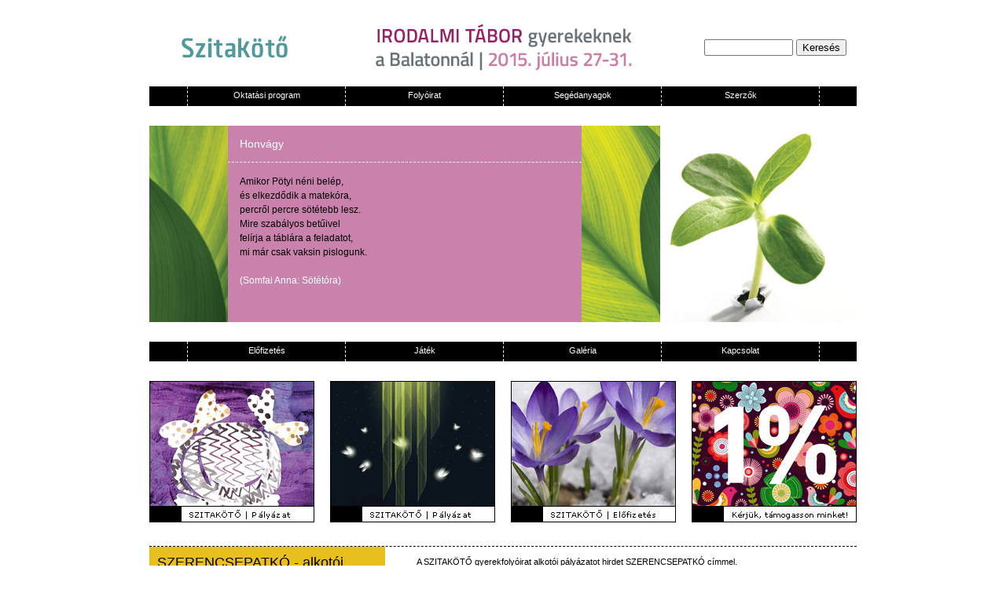

--- FILE ---
content_type: text/html; charset=UTF-8
request_url: https://archivum.szitakoto.com/?galleryId=111
body_size: 7502
content:
<!DOCTYPE HTML PUBLIC "-//W3C//DTD HTML 4.01 Transitional//EN">
<html>
    <head>
        <meta http-equiv="Content-Type" content="text/html; charset=UTF-8">
        <title></title>
        <link href="Styles/SzitakotoStyles.css" rel="stylesheet" type="text/css" />
        <script src="SpryAssets/SpryMenuBar.js" type="text/javascript"></script>
        <link href="SpryAssets/SpryMenuBarHorizontal.css" rel="stylesheet" type="text/css" />

    </head>
    
<script>
  (function(i,s,o,g,r,a,m){i['GoogleAnalyticsObject']=r;i[r]=i[r]||function(){
  (i[r].q=i[r].q||[]).push(arguments)},i[r].l=1*new Date();a=s.createElement(o),
  m=s.getElementsByTagName(o)[0];a.async=1;a.src=g;m.parentNode.insertBefore(a,m)
  })(window,document,'script','//www.google-analytics.com/analytics.js','ga');

  ga('create', 'UA-48793337-1', 'szitakoto.com');
  ga('send', 'pageview');

</script>

    <body>
                <div id="Container">
            
<div id="HeaderContainer" align="center">
    <div id="Logo"><a href="/"><img id="logoLink" src="DesignElements/szitakotoLogo.png" alt="szitakoto logo" /></a></div><div id="Banner"><a href="http://ligetmuhely.com/irodalmi-tabor-gyerekeknek/" target="_blank"><img id="logoLink" src="ContentPictures/fejlec_kepek/470x60-banner-tabor.gif" alt="banner" /></a></div><div id="SearchField" align="center">
        <form id="SearchForm" action="kereses.php">
            <input type="text" name="keresesField" value="" size="12" />
            <input type="submit" value="Keresés" name="SearchButton" />
        </form>
    </div>
</div>            
<div id="MenuContainer">
   <div id="MenuEmptyDiv"></div><div id="UpperMenu1"><span class="MenuText"><a href="oktatasiprogram.php">Oktatási program</a></span></div><div id="UpperMenu1"><span class="MenuText"><a href="folyoirat.php">Folyóirat</a></span></div><div id="UpperMenu1"><span class="MenuText"><a href="segedanyagok.php">Segédanyagok</a></span></div><div id="UpperMenu1"><span class="MenuText"><a href="szerzok.php">Szerzők</a></span></div><div id="MenuEmptyDiv" style="border-right-width:0px"></div>
</div>
    <div id="MainBannerContainer">
        <div id="MainBannerContent1"><img src="ContentPictures/fejlec_kepek/bb.jpg" width="100" height="250" alt="bla"/>
        </div>
        <div id="MainBannerContent2" style="background:#c982ac">
            <div id="MainBannerContent2Cim" style="color:#ffffff">Honvágy</div>
            <div id="MainBannerContent2Szoveg"><div style="font-family: Helvetica; line-height: 18px;">
	<div style="color: rgb(0, 0, 0);">
		<div>
			<span data-scayt_word="Amikor" data-scaytid="1">Amikor</span>&nbsp;<span data-scayt_word="Pötyi" data-scaytid="2">Pötyi</span>&nbsp;<span data-scayt_word="néni" data-scaytid="3">néni</span>&nbsp;<span data-scayt_word="belép" data-scaytid="4">belép</span>,&nbsp;</div>
		<div>
			<span data-scayt_word="és" data-scaytid="5">és</span>&nbsp;<span data-scayt_word="elkezdődik" data-scaytid="6">elkezdődik</span>&nbsp;a&nbsp;<span data-scayt_word="matekóra" data-scaytid="7">matekóra</span>,</div>
		<div>
			<span data-scayt_word="percről" data-scaytid="8">percről</span>&nbsp;<span data-scayt_word="percre" data-scaytid="9">percre</span>&nbsp;<span data-scayt_word="sötétebb" data-scaytid="10">sötétebb</span>&nbsp;<span data-scayt_word="lesz" data-scaytid="11">lesz</span>.</div>
		<div>
			Mire&nbsp;<span data-scayt_word="szabályos" data-scaytid="12">szabályos</span>&nbsp;<span data-scayt_word="betűivel" data-scaytid="13">betűivel</span></div>
		<div>
			<span data-scayt_word="felírja" data-scaytid="14">felírja</span> a <span data-scayt_word="táblára" data-scaytid="15">táblára</span> a <span data-scayt_word="feladatot" data-scaytid="16">feladatot</span>,&nbsp;</div>
		<div>
			mi <span data-scayt_word="már" data-scaytid="17">már</span> <span data-scayt_word="csak" data-scaytid="18">csak</span> <span data-scayt_word="vaksin" data-scaytid="19">vaksin</span> <span data-scayt_word="pislogunk" data-scaytid="20">pislogunk</span>.</div>
		<div>
			&nbsp;</div>
	</div>
	<div style="">
		<font color="#ffffff">(<span data-scayt_word="Somfai" data-scaytid="21">Somfai</span>&nbsp;Anna: <span data-scayt_word="Sötétóra" data-scaytid="22">Sötétóra</span>)</font></div>
</div>
</div>
        </div>
        <div id="MainBannerContent3"><img src="ContentPictures/fejlec_kepek/bbj.jpg" width="100" height="250" alt="0-nyito-design_04"/>
        </div>
        <div id="MainBannerContent4"><img src="ContentPictures/fejlec_kepek/bbb.jpg" width="250" height="250" alt="0-nyito-design_05"/>
        </div>
    </div>
    
<div id="MenuContainer">
    <div id="MenuEmptyDiv"></div>
    <div id="UpperMenu1"><span class="MenuText"><a href="elofizetes.php">Előfizetés</a></span></div><div id="UpperMenu1"><span class="MenuText"><a href="jatek.php">Játék</a></span></div><div id="UpperMenu1"><span class="MenuText"><a href="galeria.php">Galéria</a></span></div><div id="UpperMenu1"><span class="MenuText"><a href="kapcsolat.php">Kapcsolat</a></span></div><div id="MenuEmptyDiv" style="border-right-width:0px"></div>
</div>
            
<div id="SeededContentContainer">
    
        <div id="SeededContent1"><a href="http://szitakoto.com/folyoiratcikk.php?cikk=897" target="_blank"><img id="logoLink" src="ContentPictures/kiemelt_hirek_kepek/15-30-kiemelt_palyazat1.jpg" width="210" height="180" alt=""/></a>
        </div>
        <div id="SeededContent2"><a href="http://szitakoto.com/folyoiratcikk.php?cikk=898" target="_blank"><img id="logoLink" src="ContentPictures/kiemelt_hirek_kepek/15-30-kiemelt_palyazat2.jpg" width="210" height="180" alt=""/></a>
        </div>
        <div id="SeededContent3"><a href="http://ligetmuhely.com/elofizetes/" target="_blank"><img id="logoLink" src="ContentPictures/kiemelt_hirek_kepek/kiemelt_elofizetes_1502.jpg" width="210" height="180" alt=""/></a>
        </div>
        <div id="SeededContent4"><a href="http://ligetmuhely.com/1-szazalek/" target="_blank"><img id="logoLink" src="ContentPictures/kiemelt_hirek_kepek/kiemelt_1szazalek.jpg" width="210" height="180" alt=""/></a>
        </div>
</div>

    <div id="ContentContainer">
        <table border="0" width="900" cellpadding="0" cellspacing="0">
                <tr>
                    <td width="330" valign="top" align="left">
                        <div id="ContentTitle" style="background:#E7BF1f"><span class="hirCimeText"><a href="http://ligetmuhely.com/szerencsepatko-alkotoi-palyazat/" style="color: #000000;">SZERENCSEPATKÓ - alkotói pályázat</a></span><br /><span class="hirSzerzo"></span></div>
                        
                    </td>
                    <td width="570" valign="top"><div id="Content"><span class="hirTartalom"><div>
	A <span data-scayt_word="SZITAKÖTŐ" data-scaytid="172">SZITAK&Ouml;TŐ</span> <span data-scayt_word="gyerekfolyóirat" data-scaytid="173">gyerekfolyóirat</span> <span data-scayt_word="alkotói" data-scaytid="174">alkotói</span> <span data-scayt_word="pályázatot" data-scaytid="175">pályázatot</span> <span data-scayt_word="hirdet" data-scaytid="176">hirdet</span> <span data-scayt_word="SZERENCSEPATKÓ" data-scaytid="177">SZERENCSEPATK&Oacute;</span> <span data-scayt_word="címmel" data-scaytid="178">címmel</span>.</div>
<div>
	&nbsp;</div>
<div>
	<span data-scayt_word="“Egy" data-scaytid="179">&ldquo;Egy</span> <span data-scayt_word="szög" data-scaytid="180">szög</span> <span data-scayt_word="miatt" data-scaytid="181">miatt</span> a <span data-scayt_word="patkó" data-scaytid="182">patkó</span> <span data-scayt_word="elveszett…”" data-scaytid="183">elveszett&hellip;&rdquo;</span> &ndash; <span data-scayt_word="így" data-scaytid="184">így</span> <span data-scayt_word="kezdődik" data-scaytid="185">kezdődik</span> <span data-scayt_word="az" data-scaytid="186">az</span> <span data-scayt_word="ismert" data-scaytid="188">ismert</span> <span data-scayt_word="angol" data-scaytid="189">angol</span> <span data-scayt_word="népköltés" data-scaytid="190">népköltés</span>. <span data-scayt_word="Vajon" data-scaytid="191">Vajon</span> mi <span data-scayt_word="történik" data-scaytid="192">történik</span> <span data-scayt_word="az" data-scaytid="187">az</span> <span data-scayt_word="elveszett" data-scaytid="193">elveszett</span> <span data-scayt_word="patkókkal" data-scaytid="194">patkókkal</span>? <span data-scayt_word="Kinek" data-scaytid="195">Kinek</span> <span data-scayt_word="hoznak" data-scaytid="196">hoznak</span> <span data-scayt_word="szerencsét" data-scaytid="197">szerencsét</span> <span data-scayt_word="és" data-scaytid="198">és</span> <span data-scayt_word="miért" data-scaytid="199">miért</span>? <span data-scayt_word="Varázserejű" data-scaytid="200">Varázserejű</span>, <span data-scayt_word="mesebeli" data-scaytid="201">mesebeli</span> <span data-scayt_word="tárgyak" data-scaytid="202">tárgyak</span> <span data-scayt_word="vagy" data-scaytid="203">vagy</span> <span data-scayt_word="babonás" data-scaytid="204">babonás</span> <span data-scayt_word="jelképek" data-scaytid="205">jelképek</span>? <span data-scayt_word="És" data-scaytid="206">&Eacute;s</span> ha <span data-scayt_word="ki-ki" data-scaytid="207">ki-ki</span> a <span data-scayt_word="maga" data-scaytid="208">maga</span> <span data-scayt_word="szerencséjének" data-scaytid="209">szerencséjének</span> <span data-scayt_word="kovácsa" data-scaytid="210">kovácsa</span>, <span data-scayt_word="patkóformájú-e" data-scaytid="211">patkóformájú-e</span> a <span data-scayt_word="szerencse" data-scaytid="212">szerencse</span>?</div>
<div>
	&nbsp;</div>
<div>
	<span data-scayt_word="Várjuk" data-scaytid="254">Várjuk</span> a <span data-scayt_word="témát" data-scaytid="255">témát</span> <span data-scayt_word="bármiképpen" data-scaytid="257">bármiképpen</span> <span data-scayt_word="közelítő" data-scaytid="258">közelítő</span>, a <span data-scayt_word="didaktikus" data-scaytid="259">didaktikus</span> <span data-scayt_word="stílust" data-scaytid="260">stílust</span> <span data-scayt_word="nagy" data-scaytid="261">nagy</span> <span data-scayt_word="ívben" data-scaytid="262">ívben</span> <span data-scayt_word="kerülő" data-scaytid="263">kerülő</span>, a 8 <span data-scayt_word="éven" data-scaytid="264">éven</span> <span data-scayt_word="felüli" data-scaytid="265">felüli</span> <span data-scayt_word="olvasókat" data-scaytid="266">olvasókat</span> <span data-scayt_word="megszólító" data-scaytid="267">megszólító</span> <span data-scayt_word="verseket" data-scaytid="268">verseket</span>, <span data-scayt_word="meséket" data-scaytid="269">meséket</span>, <span data-scayt_word="prózákat" data-scaytid="270">prózákat</span> <span data-scayt_word="és" data-scaytid="271">és</span> <span data-scayt_word="ismeretterjesztő" data-scaytid="272">ismeretterjesztő</span> <span data-scayt_word="cikkeket" data-scaytid="274">cikkeket</span>. <span data-scayt_word="Az" data-scaytid="275">Az</span> <span data-scayt_word="ismeretterjesztő" data-scaytid="273">ismeretterjesztő</span> <span data-scayt_word="cikkek" data-scaytid="276">cikkek</span> a <span data-scayt_word="természettudomány" data-scaytid="277">természettudomány</span> <span data-scayt_word="vagy" data-scaytid="278">vagy</span> a <span data-scayt_word="társadalomtudomány" data-scaytid="279">társadalomtudomány</span> <span data-scayt_word="szempontjából" data-scaytid="280">szempontjából</span> is <span data-scayt_word="tárgyalhatják" data-scaytid="281">tárgyalhatják</span> a <span data-scayt_word="témát" data-scaytid="256">témát</span>.</div>
<div>
	&nbsp;</div>
<div>
	<strong><a href="http://ligetmuhely.com/szerencsepatko-alkotoi-palyazat/"><span data-scayt_word="További" data-scaytid="311">További</span> <span data-scayt_word="információ" data-scaytid="312">információ</span>&nbsp;<span data-scayt_word="itt" data-scaytid="317">itt</span> <span data-scayt_word="elérhető" data-scaytid="318">elérhető</span>.</a></strong></div>
<br /><br /><a href="hir.php?hirId=99">Tovább »</a> </span></div></td>
                </tr>
        </table>
    </div>
    
    <div id="ContentContainer">
        <table border="0" width="900" cellpadding="0" cellspacing="0">
                <tr>
                    <td width="330" valign="top" align="left">
                        <div id="ContentTitle" style="background:#942f69"><span class="hirCimeText"><span style="color: #ffffff;">NYERTES INTÉZMÉNYEK A 2015/16-OS TANÉVBEN</span></span><br /><span class="hirSzerzo"></span></div>
                        
                    </td>
                    <td width="570" valign="top"><div id="Content"><span class="hirTartalom"><p>
	<span data-scayt_word="Az" data-scaytid="1">Az</span> <span data-scayt_word="alábbi" data-scaytid="2">alábbi</span> <span data-scayt_word="intézmények" data-scaytid="3">intézmények</span> <span data-scayt_word="nyertek" data-scaytid="4">nyertek</span>&nbsp;<span data-scayt_word="ingyenes" data-scaytid="5">ingyenes</span>&nbsp;<span data-scayt_word="részvételi" data-scaytid="6">részvételi</span>&nbsp;<span data-scayt_word="lehetőséget" data-scaytid="7">lehetőséget</span>. <span data-scayt_word="Gratulálunk" data-scaytid="8">Gratulálunk</span>!</p>
<p>
	&nbsp;</p>
<table border="0" cellpadding="0" cellspacing="0" style="width:620px;" width="465">
	<colgroup>
		<col />
		<col />
		<col />
	</colgroup>
	<tbody>
		<tr height="14">
			<td height="14" style="height:19px;width:396px;">
				<span style="font-size:11px;"><span data-scayt_word="Osnovna" data-scaytid="9">Osnovna</span> &scaron;kola <span data-scayt_word="”Stevan" data-scaytid="10">&rdquo;Stevan</span> <span data-scayt_word="Sremac”" data-scaytid="11">Sremac&rdquo;</span></span></td>
			<td style="width:128px;">
				<span style="font-size:11px;"><span data-scayt_word="Zenta" data-scaytid="12">Zenta</span></span></td>
			<td style="width:96px;">
				&nbsp;</td>
		</tr>
		<tr height="28">
			<td height="28" style="height:38px;width:396px;">
				<span style="font-size:11px;"><span data-scayt_word="Zöldmező" data-scaytid="25">Zöldmező</span> <span data-scayt_word="Utcai" data-scaytid="26">Utcai</span> <span data-scayt_word="Általános" data-scaytid="27">&Aacute;ltalános</span> <span data-scayt_word="iskola" data-scaytid="28">iskola</span>, <span data-scayt_word="Speciális" data-scaytid="29">Speciális</span> <span data-scayt_word="Szakiskola" data-scaytid="30">Szakiskola</span>, <span data-scayt_word="Kollégium" data-scaytid="31">Kollégium</span> <span data-scayt_word="és" data-scaytid="32">és</span> <span data-scayt_word="Egységes" data-scaytid="33">Egységes</span> <span data-scayt_word="Gyógypedagógiai" data-scaytid="34">Gyógypedagógiai</span> <span data-scayt_word="Módszertani" data-scaytid="35">Módszertani</span> <span data-scayt_word="Intézmény" data-scaytid="36">Intézmény</span></span></td>
			<td style="width:128px;">
				<span style="font-size:11px;"><span data-scayt_word="Keszthely" data-scaytid="85">Keszthely</span></span></td>
			<td style="width:96px;">
				<span style="font-size:11px;"><span data-scayt_word="VARÁZSJOGAR" data-scaytid="86">VAR&Aacute;ZSJOGAR</span></span></td>
		</tr>
		<tr height="14">
			<td height="14" style="height:19px;width:396px;">
				<span style="font-size:11px;">Budapest, VII. <span data-scayt_word="Kerületi" data-scaytid="87">Kerületi</span> <span data-scayt_word="Baross" data-scaytid="88">Baross</span> <span data-scayt_word="Gábor" data-scaytid="89">Gábor</span> <span data-scayt_word="Általános" data-scaytid="37">&Aacute;ltalános</span> <span data-scayt_word="Iskola" data-scaytid="92">Iskola</span></span></td>
			<td style="width:128px;">
				<span style="font-size:11px;">Budapest</span></td>
			<td style="width:96px;">
				&nbsp;</td>
		</tr>
		<tr height="28">
			<td height="28" style="height:38px;width:396px;">
				<span style="font-size:11px;"><span data-scayt_word="Székesfehérvári" data-scaytid="94">Székesfehérvári</span> II. <span data-scayt_word="Rákóczi" data-scaytid="95">Rákóczi</span> <span data-scayt_word="Ferenc" data-scaytid="96">Ferenc</span> <span data-scayt_word="Magyar-Angol" data-scaytid="97">Magyar-Angol</span> <span data-scayt_word="Két" data-scaytid="98">Két</span> <span data-scayt_word="Tanítási" data-scaytid="99">Tanítási</span> <span data-scayt_word="Nyelvű" data-scaytid="100">Nyelvű</span> <span data-scayt_word="Általános" data-scaytid="38">&Aacute;ltalános</span> <span data-scayt_word="Iskola" data-scaytid="93">Iskola</span> <span data-scayt_word="és" data-scaytid="39">és</span> <span data-scayt_word="Bársony" data-scaytid="102">Bársony</span> <span data-scayt_word="István" data-scaytid="103">István</span> <span data-scayt_word="tagiskola" data-scaytid="104">tagiskola</span>, <span data-scayt_word="Sárkeresztes" data-scaytid="105">Sárkeresztes</span></span></td>
			<td style="width:128px;">
				<span style="font-size:11px;"><span data-scayt_word="Székesfehérvár" data-scaytid="106">Székesfehérvár</span></span></td>
			<td style="width:96px;">
				&nbsp;</td>
		</tr>
		<tr height="14">
			<td height="14" style="height:19px;width:396px;">
				<span style="font-size:11px;"><span data-scayt_word="Csata" data-scaytid="195">Csata</span> <span data-scayt_word="Utcai" data-scaytid="40">Utcai</span> <span data-scayt_word="Általános" data-scaytid="41">&Aacute;ltalános</span> <span data-scayt_word="Iskola" data-scaytid="110">Iskola</span></span></td>
			<td style="width:128px;">
				<span style="font-size:11px;">Budapest</span></td>
			<td style="width:96px;">
				&nbsp;</td>
		</tr>
		<tr height="14">
			<td height="14" style="height:19px;width:396px;">
				<span style="font-size:11px;"><span data-scayt_word="Kecskeméti" data-scaytid="201">Kecskeméti</span> <span data-scayt_word="Református" data-scaytid="202">Református</span> <span data-scayt_word="Általános" data-scaytid="42">&Aacute;ltalános</span> <span data-scayt_word="Iskola" data-scaytid="111">Iskola</span></span></td>
			<td style="width:128px;">
				<span style="font-size:11px;"><span data-scayt_word="Kecskemét" data-scaytid="203">Kecskemét</span></span></td>
			<td style="width:96px;">
				&nbsp;</td>
		</tr>
		<tr height="14">
			<td height="14" style="height:19px;width:396px;">
				<span style="font-size:11px;">Sárbogárdi Mészöly Géza <span data-scayt_word="Általános" data-scaytid="67">&Aacute;ltalános</span> <span data-scayt_word="Iskola" data-scaytid="113">Iskola</span></span></td>
			<td style="width:128px;">
				<span style="font-size:11px;">Sárbogárd</span></td>
			<td style="width:96px;">
				&nbsp;</td>
		</tr>
		<tr height="28">
			<td height="28" style="height:38px;width:396px;">
				<span style="font-size:11px;">Losontzi&nbsp; <span data-scayt_word="István" data-scaytid="114">István</span>&nbsp; <span data-scayt_word="Egységes" data-scaytid="68">Egységes</span>&nbsp; <span data-scayt_word="Gyógypedagógiai" data-scaytid="69">Gyógypedagógiai</span>&nbsp; <span data-scayt_word="Intézmény" data-scaytid="70">Intézmény</span>&nbsp; <span data-scayt_word="és" data-scaytid="71">és</span> Diákotthon <span data-scayt_word="és" data-scaytid="72">és</span> Lakásotthon</span></td>
			<td style="width:128px;">
				<span style="font-size:11px;">Cegléd</span></td>
			<td style="width:96px;">
				&nbsp;</td>
		</tr>
		<tr height="14">
			<td height="14" style="height:19px;width:396px;">
				<span style="font-size:11px;">16-os <span data-scayt_word="Általános" data-scaytid="168">&Aacute;ltalános</span> <span data-scayt_word="Iskola" data-scaytid="171">Iskola</span></span></td>
			<td style="width:128px;">
				<span style="font-size:11px;">Nagyvárad</span></td>
			<td style="width:96px;">
				&nbsp;</td>
		</tr>
		<tr height="14">
			<td height="14" style="height:19px;width:396px;">
				<span style="font-size:11px;">Göőz József <span data-scayt_word="Általános" data-scaytid="169">&Aacute;ltalános</span> <span data-scayt_word="Iskola" data-scaytid="172">Iskola</span></span></td>
			<td style="width:128px;">
				<span style="font-size:11px;">Aszaló</span></td>
			<td style="width:96px;">
				<span style="font-size:11px;"><span data-scayt_word="VARÁZSJOGAR" data-scaytid="174">VAR&Aacute;ZSJOGAR</span></span></td>
		</tr>
		<tr height="14">
			<td height="14" style="height:19px;width:396px;">
				<span style="font-size:11px;">Sajószentpéteri Kossuth Lajos <span data-scayt_word="Általános" data-scaytid="170">&Aacute;ltalános</span> <span data-scayt_word="Iskola" data-scaytid="173">Iskola</span></span></td>
			<td style="width:128px;">
				<span style="font-size:11px;">Sajószentpéter</span></td>
			<td style="width:96px;">
				<span style="font-size:11px;">VAR&Aacute;ZSJOGAR</span></td>
		</tr>
		<tr height="14">
			<td height="14" style="height:19px;width:396px;">
				<span style="font-size:11px;">Szentes Városi Könyvtár Nonprofit Közhasznú Kft.</span></td>
			<td style="width:128px;">
				<span style="font-size:11px;">Szentes</span></td>
			<td style="width:96px;">
				<span style="font-size:11px;">VAR&Aacute;ZSJOGAR</span></td>
		</tr>
		<tr height="14">
			<td height="14" style="height:19px;width:396px;">
				<span style="font-size:11px;">Székesfehérvári Széna Téri &Aacute;ltalános Iskola</span></td>
			<td style="width:128px;">
				<span style="font-size:11px;">Székesfehérvár</span></td>
			<td style="width:96px;">
				&nbsp;</td>
		</tr>
		<tr height="14">
			<td height="14" style="height:19px;width:396px;">
				<span style="font-size:11px;">Hatos Ferenc &Aacute;ltalános Iskola és Alapfokú&nbsp;<span style="font-family: arial, sans-serif;">Művészeti</span>&nbsp;</span>Iskola</td>
			<td style="width:128px;">
				<span style="font-size:11px;">Vép</span></td>
			<td style="width:96px;">
				<span style="font-size:11px;">VAR&Aacute;ZSJOGAR</span></td>
		</tr>
		<tr height="14">
			<td height="14" style="height:19px;width:396px;">
				<span style="font-size:11px;">Tisza-parti &Aacute;ltalános Iskola</span></td>
			<td style="width:128px;">
				<span style="font-size:11px;">Szeged</span></td>
			<td style="width:96px;">
				<span style="font-size:11px;">VAR&Aacute;ZSJOGAR</span></td>
		</tr>
		<tr height="28">
			<td height="28" style="height:38px;width:396px;">
				<span style="font-size:11px;">Szolnoki Kodály Zoltán &Eacute;nek-zenei &Aacute;ltalános Iskola és Néptánc Alapfokú Művészeti Iskola</span></td>
			<td style="width:128px;">
				<span style="font-size:11px;">Szolnok</span></td>
			<td style="width:96px;">
				&nbsp;</td>
		</tr>
		<tr height="14">
			<td height="14" style="height:19px;width:396px;">
				<span style="font-size:11px;">Cecei &Aacute;ltalános Iskola</span></td>
			<td style="width:128px;">
				<span style="font-size:11px;">Cece</span></td>
			<td style="width:96px;">
				&nbsp;</td>
		</tr>
		<tr height="14">
			<td height="14" style="height:19px;width:396px;">
				<span style="font-size:11px;">Hétvezér &Aacute;ltalános Iskola</span></td>
			<td style="width:128px;">
				<span style="font-size:11px;">Székesfehérvár</span></td>
			<td style="width:96px;">
				&nbsp;</td>
		</tr>
		<tr height="28">
			<td height="28" style="height:38px;width:396px;">
				<span style="font-size:11px;">Szeged és Térsége Bárczi Gusztáv Egységes Gyógypedagógiai Módszertani Intézmény</span></td>
			<td style="width:128px;">
				<span style="font-size:11px;">Szeged</span></td>
			<td style="width:96px;">
				<span style="font-size:11px;">VAR&Aacute;ZSJOGAR</span></td>
		</tr>
		<tr height="14">
			<td height="14" style="height:19px;width:396px;">
				<span style="font-size:11px;">Hatvani Kossuth Lajos &Aacute;ltalános Iskola</span></td>
			<td style="width:128px;">
				<span style="font-size:11px;">Hatvan</span></td>
			<td style="width:96px;">
				&nbsp;</td>
		</tr>
		<tr height="28">
			<td height="28" style="height:38px;width:396px;">
				<span style="font-size:11px;">Budapesti Bárczi Gusztáv &Oacute;voda, &Aacute;ltalános Iskola és Készségfejlesztő Speciális Szakiskola</span></td>
			<td style="width:128px;">
				<span style="font-size:11px;">Budapest</span></td>
			<td style="width:96px;">
				<span style="font-size:11px;">VAR&Aacute;ZSJOGAR</span></td>
		</tr>
		<tr height="14">
			<td height="14" style="height:19px;width:396px;">
				<span style="font-size:11px;">Dunaharaszti Hunyadi János Német Nemzetiségi &Aacute;ltalános Iskola</span></td>
			<td style="width:128px;">
				<span style="font-size:11px;">Dunaharaszti</span></td>
			<td style="width:96px;">
				<span style="font-size:11px;">VAR&Aacute;ZSJOGAR</span></td>
		</tr>
		<tr height="14">
			<td height="14" style="height:19px;width:396px;">
				<span style="font-size:11px;">Petőfi Sándor Gimnázium</span></td>
			<td style="width:128px;">
				<span style="font-size:11px;">Kézdivásárhely</span></td>
			<td style="width:96px;">
				&nbsp;</td>
		</tr>
		<tr height="28">
			<td height="28" style="height:38px;width:396px;">
				<span style="font-size:11px;">Nógrád Megyei&nbsp; Cigány&nbsp; Kisebbségi&nbsp; Képviselők&nbsp; és&nbsp; Szószólók Szövetsége Tanodahálózat</span></td>
			<td style="width:128px;">
				<span style="font-size:11px;">Bátonyterenye</span></td>
			<td style="width:96px;">
				<span style="font-size:11px;">VAR&Aacute;ZSJOGAR</span></td>
		</tr>
		<tr height="14">
			<td height="14" style="height:19px;width:396px;">
				<span style="font-size:11px;">Csanádpalotai Dér István &Aacute;ltalános Iskola</span></td>
			<td style="width:128px;">
				<span style="font-size:11px;">Csanádpalota</span></td>
			<td style="width:96px;">
				&nbsp;</td>
		</tr>
		<tr height="14">
			<td height="14" style="height:19px;width:396px;">
				<span style="font-size:11px;">Sárszentmiklósi &Aacute;ltalános Iskola Nagylóki Tagiskolája</span></td>
			<td style="width:128px;">
				<span style="font-size:11px;">Nagylók</span></td>
			<td style="width:96px;">
				<span style="font-size:11px;">VAR&Aacute;ZSJOGAR</span></td>
		</tr>
		<tr height="14">
			<td height="14" style="height:19px;width:396px;">
				<span style="font-size:11px;">Hajdúszoboszlói Bárdos Lajos &Aacute;ltalános Iskola</span></td>
			<td style="width:128px;">
				<span style="font-size:11px;">Hajdúszoboszló</span></td>
			<td style="width:96px;">
				&nbsp;</td>
		</tr>
		<tr height="14">
			<td height="14" style="height:19px;width:396px;">
				<span style="font-size:11px;">Şcoala Gimnazială &bdquo;Benedek Elek&rdquo;</span></td>
			<td style="width:128px;">
				<span style="font-size:11px;">Hegyközcsatár</span></td>
			<td style="width:96px;">
				&nbsp;</td>
		</tr>
		<tr height="14">
			<td height="14" style="height:19px;width:396px;">
				<span style="font-size:11px;">Școala Gimnazială dr. Vasile Lucaciu</span></td>
			<td style="width:128px;">
				<span style="font-size:11px;">Szatmárnémeti</span></td>
			<td style="width:96px;">
				&nbsp;</td>
		</tr>
		<tr height="14">
			<td height="14" style="height:19px;width:396px;">
				<span style="font-size:11px;">Szigetköz Körzeti &Aacute;ltalános Iskola és Alapfokú Művészeti Iskola</span></td>
			<td style="width:128px;">
				<span style="font-size:11px;">Darnózseli</span></td>
			<td style="width:96px;">
				&nbsp;</td>
		</tr>
		<tr height="14">
			<td height="14" style="height:19px;width:396px;">
				<span style="font-size:11px;">Gyöngyösi Kálváriaparti Sport- és &Aacute;ltalános Iskola</span></td>
			<td style="width:128px;">
				<span style="font-size:11px;">Gyöngyös</span></td>
			<td style="width:96px;">
				&nbsp;</td>
		</tr>
		<tr height="14">
			<td height="14" style="height:19px;width:396px;">
				<span style="font-size:11px;">Ráckeresztúri Petőfi Sándor&Aacute;ltalános Iskola</span></td>
			<td style="width:128px;">
				<span style="font-size:11px;">Ráckeresztúr</span></td>
			<td style="width:96px;">
				&nbsp;</td>
		</tr>
		<tr height="14">
			<td height="14" style="height:19px;width:396px;">
				<span style="font-size:11px;">ISP &Aacute;I és AMI Telkibányai Szepsi Csombor Márton Tagiskola</span></td>
			<td style="width:128px;">
				<span style="font-size:11px;">Telkibánya</span></td>
			<td style="width:96px;">
				&nbsp;</td>
		</tr>
		<tr height="28">
			<td height="28" style="height:38px;width:396px;">
				<span style="font-size:11px;">SZTE Juhász Gyula Gyakorló &Aacute;ltalános és Alapfokú Művészeti Iskolája, Napközi Otthonos &Oacute;vodája</span></td>
			<td style="width:128px;">
				<span style="font-size:11px;">Szeged</span></td>
			<td style="width:96px;">
				&nbsp;</td>
		</tr>
		<tr height="14">
			<td height="14" style="height:19px;width:396px;">
				<span style="font-size:11px;">Algyői Fehér Ignác &Aacute;ltalános Iskola</span></td>
			<td style="width:128px;">
				<span style="font-size:11px;">Algyő</span></td>
			<td style="width:96px;">
				&nbsp;</td>
		</tr>
		<tr height="14">
			<td height="14" style="height:19px;width:396px;">
				<span style="font-size:11px;">Dunakeszi Bárdos Lajos &Aacute;ltalános Iskola</span></td>
			<td style="width:128px;">
				<span style="font-size:11px;">Dunakeszi</span></td>
			<td style="width:96px;">
				<span style="font-size:11px;">VAR&Aacute;ZSJOGAR</span></td>
		</tr>
		<tr height="14">
			<td height="14" style="height:19px;width:396px;">
				<span style="font-size:11px;">Zentai Úti &Aacute;ltalános Iskola</span></td>
			<td style="width:128px;">
				<span style="font-size:11px;">Székesfehérvár</span></td>
			<td style="width:96px;">
				&nbsp;</td>
		</tr>
		<tr height="14">
			<td height="14" style="height:19px;width:396px;">
				<span style="font-size:11px;">Scoala Gimnaziala Zelk Zoltán</span></td>
			<td style="width:128px;">
				<span style="font-size:11px;">Valea lui Mihai</span></td>
			<td style="width:96px;">
				&nbsp;</td>
		</tr>
		<tr height="14">
			<td height="14" style="height:19px;width:396px;">
				<span style="font-size:11px;">Kislángi Tamási &Aacute;ron &Aacute;ltalános Iskola</span></td>
			<td style="width:128px;">
				<span style="font-size:11px;">Kisláng</span></td>
			<td style="width:96px;">
				<span style="font-size:11px;">VAR&Aacute;ZSJOGAR</span></td>
		</tr>
		<tr height="14">
			<td height="14" style="height:19px;width:396px;">
				<span style="font-size:11px;">Bagi Arany János &Aacute;ltalános Iskola</span></td>
			<td style="width:128px;">
				<span style="font-size:11px;">Bag</span></td>
			<td style="width:96px;">
				&nbsp;</td>
		</tr>
		<tr height="14">
			<td height="14" style="height:19px;width:396px;">
				<span style="font-size:11px;">Liceul Reformat</span></td>
			<td style="width:128px;">
				<span style="font-size:11px;">Szatmárnémeti&nbsp;</span></td>
			<td style="width:96px;">
				&nbsp;</td>
		</tr>
		<tr height="14">
			<td height="14" style="height:19px;width:396px;">
				<span style="font-size:11px;">Dunaújvárosi Dózsa György &Aacute;ltalános Iskola</span></td>
			<td style="width:128px;">
				<span style="font-size:11px;">Dunaújváros</span></td>
			<td style="width:96px;">
				&nbsp;</td>
		</tr>
		<tr height="28">
			<td height="28" style="height:38px;width:396px;">
				<span style="font-size:11px;">Szivárvány &Oacute;voda, &Aacute;ltalános Iskola, Szakiskola és Egységes Gyógypedagógiai Módszertani Intézmény</span></td>
			<td style="width:128px;">
				<span style="font-size:11px;">Nagykanizsa</span></td>
			<td style="width:96px;">
				<span style="font-size:11px;">VAR&Aacute;ZSJOGAR</span></td>
		</tr>
		<tr height="14">
			<td height="14" style="height:19px;width:396px;">
				<span style="font-size:11px;">Székesfehérvári Munkácsy Mihály &Aacute;ltalános Iskola</span></td>
			<td style="width:128px;">
				<span style="font-size:11px;">Székesfehérvár</span></td>
			<td style="width:96px;">
				<span style="font-size:11px;">VAR&Aacute;ZSJOGAR</span></td>
		</tr>
		<tr height="14">
			<td height="14" style="height:19px;width:396px;">
				<span style="font-size:11px;">Fekete István-Vörösmarty Mihály &Aacute;ltalános Iskola és Gimnázium</span></td>
			<td style="width:128px;">
				<span style="font-size:11px;">Ajka</span></td>
			<td style="width:96px;">
				&nbsp;</td>
		</tr>
		<tr height="14">
			<td height="14" style="height:19px;width:396px;">
				<span style="font-size:11px;">Zámolyi Csanádi Imre &Aacute;ltalános Iskola</span></td>
			<td style="width:128px;">
				<span style="font-size:11px;">Zámoly</span></td>
			<td style="width:96px;">
				&nbsp;</td>
		</tr>
		<tr height="14">
			<td height="14" style="height:19px;width:396px;">
				<span style="font-size:11px;">Gyomaendrődi Kis Bálint &Aacute;ltalános Iskola&nbsp;</span></td>
			<td style="width:128px;">
				<span style="font-size:11px;">Gyomaendrőd</span></td>
			<td style="width:96px;">
				&nbsp;</td>
		</tr>
		<tr height="28">
			<td height="28" style="height:38px;width:396px;">
				<span style="font-size:11px;">Jászsági &Aacute;ltalános Iskola Hábor Gabriella &Aacute;ltalános Iskola és Alapfokú Művészeti Iskolai Tagintézménye&nbsp;&nbsp;</span></td>
			<td style="width:128px;">
				<span style="font-size:11px;">Pusztamonostor</span></td>
			<td style="width:96px;">
				&nbsp;</td>
		</tr>
		<tr height="28">
			<td height="28" style="height:38px;width:396px;">
				<span style="font-size:11px;">Şcoala Gimnazială Nr. 10</span></td>
			<td style="width:128px;">
				<span style="font-size:11px;">Szatmárnémeti, Rom&acirc;nia&nbsp;</span></td>
			<td style="width:96px;">
				&nbsp;</td>
		</tr>
		<tr height="28">
			<td height="28" style="height:38px;width:396px;">
				<span style="font-size:11px;">Dvojezična osnovna &scaron;ola Dobrovnik &ndash; K&Aacute;I&nbsp; Dobronak&nbsp;</span></td>
			<td style="width:128px;">
				<span style="font-size:11px;">Dobrovnik - Dobronak, Szlovénia</span></td>
			<td style="width:96px;">
				&nbsp;</td>
		</tr>
		<tr height="28">
			<td height="28" style="height:38px;width:396px;">
				<span style="font-size:11px;">Bocskaikerti Németh László &Aacute;ltalános Iskola és Alapfokú Művészeti Iskola</span></td>
			<td style="width:128px;">
				<span style="font-size:11px;">Bocskaikert</span></td>
			<td style="width:96px;">
				&nbsp;</td>
		</tr>
		<tr height="14">
			<td height="14" style="height:19px;width:396px;">
				<span style="font-size:11px;">Székács&nbsp; József&nbsp; Evangélikus&nbsp; &Oacute;voda,&nbsp; &Aacute;ltalános&nbsp; Iskola&nbsp; és Gimnázium&nbsp;</span></td>
			<td style="width:128px;">
				<span style="font-size:11px;">Orosháza</span></td>
			<td style="width:96px;">
				&nbsp;</td>
		</tr>
		<tr height="14">
			<td height="14" style="height:19px;width:396px;">
				<span style="font-size:11px;">Osnovna &scaron;kola &bdquo;Petefi &Scaron;andor&quot;</span></td>
			<td style="width:128px;">
				<span style="font-size:11px;">Novi Sad, Srbija</span></td>
			<td style="width:96px;">
				&nbsp;</td>
		</tr>
		<tr height="14">
			<td height="14" style="height:19px;width:396px;">
				<span style="font-size:11px;">KRK Szilády &Aacute;ron Gimnázium</span></td>
			<td style="width:128px;">
				<span style="font-size:11px;">Kiskunhalas</span></td>
			<td style="width:96px;">
				&nbsp;</td>
		</tr>
		<tr height="14">
			<td height="14" style="height:19px;width:396px;">
				<span style="font-size:11px;">Şcoala Gimnazială Nr 1&nbsp;</span></td>
			<td style="width:128px;">
				<span style="font-size:11px;">Diosig, Rom&acirc;nia</span></td>
			<td style="width:96px;">
				&nbsp;</td>
		</tr>
		<tr height="14">
			<td height="14" style="height:19px;width:396px;">
				<span style="font-size:11px;">Debreceni Bolyai János &Aacute;ltalános Iskola és Alapfokú Művészeti Iskola</span></td>
			<td style="width:128px;">
				<span style="font-size:11px;">Debrecen</span></td>
			<td style="width:96px;">
				&nbsp;</td>
		</tr>
		<tr height="14">
			<td height="14" style="height:19px;width:396px;">
				<span style="font-size:11px;">Móra Károly &Aacute;ltalános Iskola</span></td>
			<td style="width:128px;">
				<span style="font-size:11px;">Szaján (Sajan)</span></td>
			<td style="width:96px;">
				&nbsp;</td>
		</tr>
		<tr height="14">
			<td height="14" style="height:19px;width:396px;">
				<span style="font-size:11px;">Diósgyőri Nagy Lajos Király &Aacute;ltalános Iskola&nbsp;</span></td>
			<td style="width:128px;">
				<span style="font-size:11px;">Miskolc</span></td>
			<td style="width:96px;">
				<span style="font-size:11px;">VAR&Aacute;ZSJOGAR</span></td>
		</tr>
		<tr height="14">
			<td height="14" style="height:19px;width:396px;">
				<span style="font-size:11px;">Zimándy Ignác &Aacute;ltalános Iskola</span></td>
			<td style="width:128px;">
				<span style="font-size:11px;">Törökbálint</span></td>
			<td style="width:96px;">
				&nbsp;</td>
		</tr>
		<tr height="28">
			<td height="28" style="height:38px;width:396px;">
				<span style="font-size:11px;">Mindszenty József Római Katolikus &Oacute;voda és Nyelvoktató Német Nemzetiségi &Aacute;ltalános Iskola</span></td>
			<td style="width:128px;">
				<span style="font-size:11px;">Budaörs</span></td>
			<td style="width:96px;">
				&nbsp;</td>
		</tr>
		<tr height="14">
			<td height="14" style="height:19px;width:396px;">
				<span style="font-size:11px;">KLIK Veszprémi Deák Ferenc &Aacute;ltalános Iskola</span></td>
			<td style="width:128px;">
				<span style="font-size:11px;">Veszprém</span></td>
			<td style="width:96px;">
				&nbsp;</td>
		</tr>
		<tr height="28">
			<td height="28" style="height:38px;width:396px;">
				<span style="font-size:11px;">Kürti Alapiskola&nbsp;</span></td>
			<td style="width:128px;">
				<span style="font-size:11px;">Strekov &ndash; Kürt Szlovákia&nbsp;</span></td>
			<td style="width:96px;">
				&nbsp;</td>
		</tr>
		<tr height="14">
			<td height="14" style="height:19px;width:396px;">
				<span style="font-size:11px;">Wesley János &Oacute;voda, &Aacute;ltalános Iskola és Középiskola</span></td>
			<td style="width:128px;">
				<span style="font-size:11px;">Szeged</span></td>
			<td style="width:96px;">
				&nbsp;</td>
		</tr>
		<tr height="14">
			<td height="14" style="height:19px;width:396px;">
				<span style="font-size:11px;">Újbudai &Aacute;dám Jenő &Aacute;ltalános Iskola</span></td>
			<td style="width:128px;">
				<span style="font-size:11px;">Budapest</span></td>
			<td style="width:96px;">
				&nbsp;</td>
		</tr>
		<tr height="14">
			<td height="14" style="height:19px;width:396px;">
				<span style="font-size:11px;">Budapest V. Kerületi Váci Utcai &Eacute;nek-zenei &Aacute;ltalános Iskola</span></td>
			<td style="width:128px;">
				<span style="font-size:11px;">Budapest</span></td>
			<td style="width:96px;">
				&nbsp;</td>
		</tr>
		<tr height="14">
			<td height="14" style="height:19px;width:396px;">
				<span style="font-size:11px;">Liceul Teologic Romano Catolic &bdquo;Szent László&rdquo;</span></td>
			<td style="width:128px;">
				<span style="font-size:11px;">Nagyvárad, Románia</span></td>
			<td style="width:96px;">
				&nbsp;</td>
		</tr>
	</tbody>
</table>
<br /><br /><a href="hir.php?hirId=89">Tovább »</a> </span></div></td>
                </tr>
        </table>
    </div>
    
    <div id="ContentContainer">
        <table border="0" width="900" cellpadding="0" cellspacing="0">
                <tr>
                    <td width="330" valign="top" align="left">
                        <div id="ContentTitle" style="background:#E7BF1f"><span class="hirCimeText"><span style="color: #000000;">SZITAKÖTŐ VERS- ÉS MESEÍRÓ TÁBOR</span></span><br /><span class="hirSzerzo"></span></div>
                        
                    </td>
                    <td width="570" valign="top"><div id="Content"><span class="hirTartalom"><div>
	A <span data-scayt_word="SZITAKÖTŐ" data-scaytid="1">SZITAK&Ouml;TŐ</span> <span data-scayt_word="folyóirat" data-scaytid="2">folyóirat</span> <span data-scayt_word="és" data-scaytid="3">és</span> a <span data-scayt_word="NYITOTT" data-scaytid="4">NYITOTT</span> <span data-scayt_word="KÖR" data-scaytid="5">K&Ouml;R</span> <span data-scayt_word="Egyesület" data-scaytid="6">Egyesület</span> <span data-scayt_word="szervezésében" data-scaytid="7">szervezésében</span></div>
<div>
	&nbsp;</div>
<div>
	<span data-scayt_word="Életkor" data-scaytid="8">&Eacute;letkor</span> | 10 &ndash; 16 <span data-scayt_word="év" data-scaytid="9">év</span> <span data-scayt_word="között" data-scaytid="10">között</span></div>
<div>
	&nbsp;</div>
<div>
	<span data-scayt_word="Helyszín" data-scaytid="23">Helyszín</span></div>
<div>
	<span data-scayt_word="Történeti" data-scaytid="24">Történeti</span> Park <span data-scayt_word="és" data-scaytid="21">és</span> <span data-scayt_word="Erdei" data-scaytid="26">Erdei</span> <span data-scayt_word="Iskola" data-scaytid="27">Iskola</span> (a <span data-scayt_word="Balaton" data-scaytid="28">Balaton</span> <span data-scayt_word="déli" data-scaytid="29">déli</span> <span data-scayt_word="partján" data-scaytid="30">partján</span>)</div>
<div>
	8621 <span data-scayt_word="Zamárdi" data-scaytid="31">Zamárdi</span>, <span data-scayt_word="Dobó" data-scaytid="32">Dobó</span> I. u. 31.</div>
<div>
	<a href="http://tortenetipark.hu">tortenetipark.hu</a></div>
<div>
	&nbsp;</div>
<div>
	<span data-scayt_word="Időpont" data-scaytid="45">Időpont</span> | <strong>2015. <span data-scayt_word="július" data-scaytid="46">július</span> 27-31.</strong></div>
<div>
	&nbsp;</div>
<div>
	<span data-scayt_word="Táborvezetők" data-scaytid="47">Táborvezetők</span></div>
<div>
	<span data-scayt_word="Horgas" data-scaytid="48">Horgas</span> <span data-scayt_word="Judit" data-scaytid="49">Judit</span> &ndash; <span data-scayt_word="szerkesztő" data-scaytid="50">szerkesztő</span>, <span data-scayt_word="tanár" data-scaytid="51">tanár</span> (A <span data-scayt_word="Szitakötő" data-scaytid="52">Szitakötő</span> <span data-scayt_word="folyóirat" data-scaytid="43">folyóirat</span> <span data-scayt_word="felelős" data-scaytid="54">felelős</span> <span data-scayt_word="szerkesztője" data-scaytid="55">szerkesztője</span>)</div>
<div>
	<span data-scayt_word="Szabó" data-scaytid="67">Szabó</span> Attila &ndash; <span data-scayt_word="író" data-scaytid="68">író</span>, <span data-scayt_word="dramaturg" data-scaytid="69">dramaturg</span>, <span data-scayt_word="drámatanár" data-scaytid="70">drámatanár</span></div>
<div>
	&nbsp;</div>
<div>
	&nbsp;</div>
<div>
	A <span data-scayt_word="tábor" data-scaytid="71">tábor</span> <span data-scayt_word="ára" data-scaytid="72">ára</span> <span data-scayt_word="teljes" data-scaytid="73">teljes</span> <span data-scayt_word="ellátással" data-scaytid="74">ellátással</span>, <span data-scayt_word="napi" data-scaytid="75">napi</span> <span data-scayt_word="ötszöri" data-scaytid="76">ötszöri</span> <span data-scayt_word="étkezéssel" data-scaytid="77">étkezéssel</span> | 27 000 Ft.</div>
<div>
	<span data-scayt_word="Utazás" data-scaytid="89">Utazás</span> <span data-scayt_word="egyénileg" data-scaytid="90">egyénileg</span> <span data-scayt_word="vagy" data-scaytid="91">vagy</span> <span data-scayt_word="Budapestről" data-scaytid="92">Budapestről</span> <span data-scayt_word="csoportosan" data-scaytid="93">csoportosan</span> <span data-scayt_word="vonattal" data-scaytid="94">vonattal</span>.</div>
<div>
	&nbsp;</div>
<div>
	<span data-scayt_word="Jelentkezni" data-scaytid="95">Jelentkezni</span> <span data-scayt_word="az" data-scaytid="96">az</span> info[<span data-scayt_word="kukac" data-scaytid="97">kukac</span>]szitakoto.com <span data-scayt_word="email-címen" data-scaytid="98">email-címen</span> <span data-scayt_word="lehet" data-scaytid="99">lehet</span>.</div>
<div>
	&nbsp;</div>
<div>
	A <span data-scayt_word="tábori" data-scaytid="113">tábori</span> <span data-scayt_word="költség" data-scaytid="114">költség</span> <span data-scayt_word="első" data-scaytid="115">első</span> <span data-scayt_word="részletét" data-scaytid="116">részletét</span>, 17 000 <span data-scayt_word="Ft-ot" data-scaytid="117">Ft-ot</span> 2015. <span data-scayt_word="június" data-scaytid="118">június</span> <span data-scayt_word="30-ig" data-scaytid="119">30-ig</span> <span data-scayt_word="kell" data-scaytid="120">kell</span> <span data-scayt_word="befizetni" data-scaytid="121">befizetni</span> <span data-scayt_word="az" data-scaytid="111">az</span> <span data-scayt_word="alábbi" data-scaytid="123">alábbi</span> <span data-scayt_word="számlaszámra" data-scaytid="124">számlaszámra</span>:</div>
<div>
	&nbsp;</div>
<div>
	<span data-scayt_word="Nyitott" data-scaytid="145">Nyitott</span> <span data-scayt_word="Kör" data-scaytid="146">Kör</span> <span data-scayt_word="Egyesület" data-scaytid="137">Egyesület</span></div>
<div>
	<span data-scayt_word="MagNet" data-scaytid="148">MagNet</span> Bank 16200106-00203870-00000000</div>
<div>
	(<span data-scayt_word="megjegyzésbe" data-scaytid="149">megjegyzésbe</span>: <span data-scayt_word="Szitakötő" data-scaytid="138">Szitakötő</span> <span data-scayt_word="tábor" data-scaytid="139">tábor</span> <span data-scayt_word="és" data-scaytid="140">és</span> a <span data-scayt_word="résztvevő" data-scaytid="153">résztvevő</span> <span data-scayt_word="diák" data-scaytid="154">diák</span> <span data-scayt_word="neve" data-scaytid="155">neve</span>)</div>
<br /><br /><a href="hir.php?hirId=96">Tovább »</a> </span></div></td>
                </tr>
        </table>
    </div>
                <div id="FooterContent">
<span class="footerText">1988 - 2014 Liget Műhely Alapítvány</span><span class="footerText"> | </span>
<span class="footerText"><a href="impresszum.php">Impresszum</a></span><span class="footerText"> | </span>
<span class="footerText"><a href="hirlevel.php">Hírlevél</a></span><span class="footerText"> | </span>
<span class="footerText"><a href="tamogatok.php">Támogatók és Partnerek</a></span>
</div>        </div>
    </body>
</html>


--- FILE ---
content_type: text/plain
request_url: https://www.google-analytics.com/j/collect?v=1&_v=j102&a=597532019&t=pageview&_s=1&dl=https%3A%2F%2Farchivum.szitakoto.com%2F%3FgalleryId%3D111&ul=en-us%40posix&sr=1280x720&vp=1280x720&_u=IEBAAAABAAAAACAAI~&jid=1728711540&gjid=1140517134&cid=1614313393.1768947464&tid=UA-48793337-1&_gid=2050684286.1768947464&_r=1&_slc=1&z=1670532746
body_size: -452
content:
2,cG-ZVS023Q11B